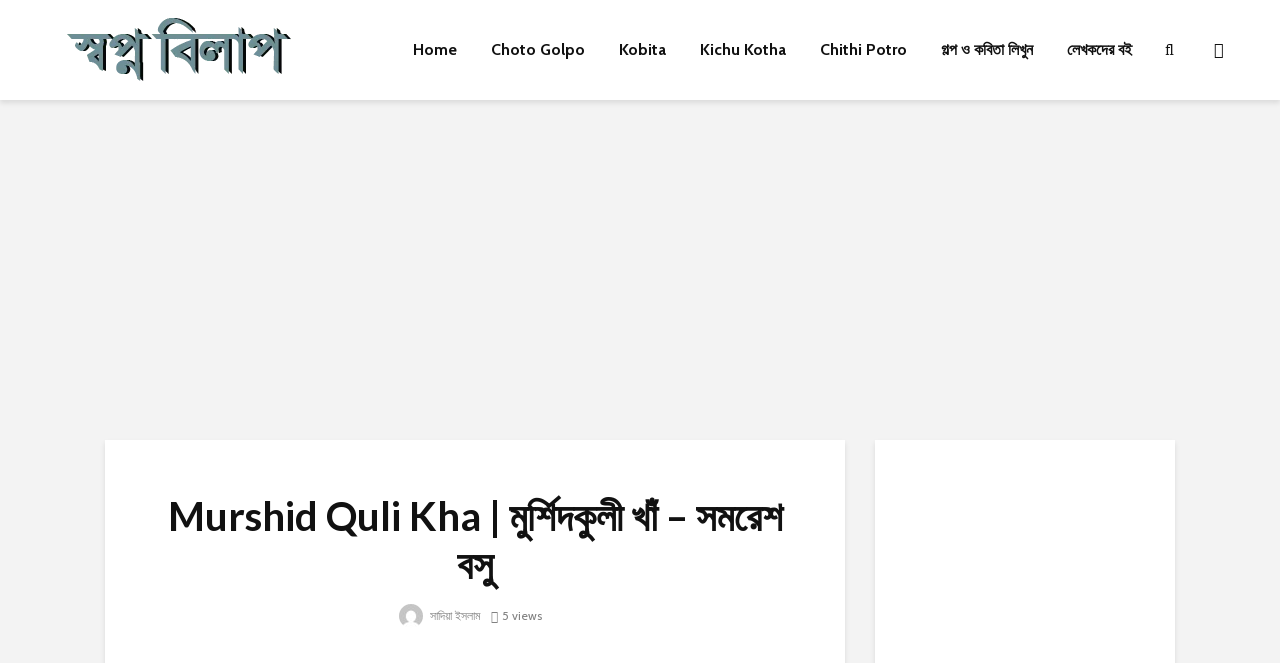

--- FILE ---
content_type: text/html; charset=utf-8
request_url: https://www.google.com/recaptcha/api2/aframe
body_size: 267
content:
<!DOCTYPE HTML><html><head><meta http-equiv="content-type" content="text/html; charset=UTF-8"></head><body><script nonce="WTsEnvy32DYSF36PVWVoag">/** Anti-fraud and anti-abuse applications only. See google.com/recaptcha */ try{var clients={'sodar':'https://pagead2.googlesyndication.com/pagead/sodar?'};window.addEventListener("message",function(a){try{if(a.source===window.parent){var b=JSON.parse(a.data);var c=clients[b['id']];if(c){var d=document.createElement('img');d.src=c+b['params']+'&rc='+(localStorage.getItem("rc::a")?sessionStorage.getItem("rc::b"):"");window.document.body.appendChild(d);sessionStorage.setItem("rc::e",parseInt(sessionStorage.getItem("rc::e")||0)+1);localStorage.setItem("rc::h",'1769032475495');}}}catch(b){}});window.parent.postMessage("_grecaptcha_ready", "*");}catch(b){}</script></body></html>